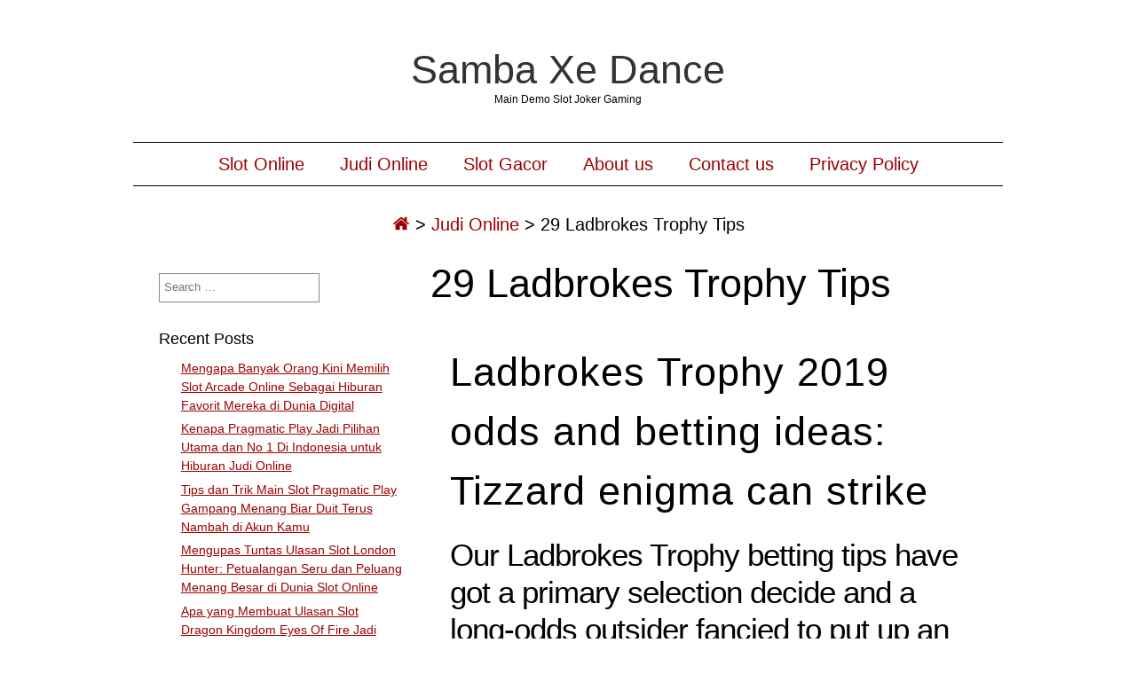

--- FILE ---
content_type: text/html; charset=UTF-8
request_url: https://sambaxedance.com/29-ladbrokes-trophy-tips/
body_size: 9847
content:
<!DOCTYPE html><html lang="en-US" class="no-js"><head><meta name="viewport" content="width=device-width,initial-scale=1"><meta name="description" content="Main Demo Slot Joker Gaming" /><meta http-equiv="content-type" content="text/html; charset=UTF-8" /><link rel="profile" href="https://gmpg.org/xfn/11" /><meta name='robots' content='index, follow, max-image-preview:large, max-snippet:-1, max-video-preview:-1' /><title>29 Ladbrokes Trophy Tips - Samba Xe Dance</title><link rel="canonical" href="https://sambaxedance.com/29-ladbrokes-trophy-tips/" /><meta property="og:locale" content="en_US" /><meta property="og:type" content="article" /><meta property="og:title" content="29 Ladbrokes Trophy Tips - Samba Xe Dance" /><meta property="og:description" content="Ladbrokes Trophy 2019 odds and betting ideas: Tizzard enigma can strike Our Ladbrokes Trophy betting tips have got a primary selection decide and a long-odds outsider fancied to put up an enormous showing in your edification. Saturday&#8217;s primary occasion on day two of the Winter Carnival at Newbury is the always-competitive Ladbrokes Trophy and in-form [&hellip;]" /><meta property="og:url" content="https://sambaxedance.com/29-ladbrokes-trophy-tips/" /><meta property="og:site_name" content="Samba Xe Dance" /><meta property="article:published_time" content="2022-11-12T07:19:00+00:00" /><meta property="article:modified_time" content="2022-11-13T09:52:59+00:00" /><meta name="author" content="Noah Lewis" /><meta name="twitter:card" content="summary_large_image" /><meta name="twitter:label1" content="Written by" /><meta name="twitter:data1" content="Noah Lewis" /><meta name="twitter:label2" content="Est. reading time" /><meta name="twitter:data2" content="5 minutes" /> <script type="application/ld+json" class="yoast-schema-graph">{"@context":"https://schema.org","@graph":[{"@type":"Article","@id":"https://sambaxedance.com/29-ladbrokes-trophy-tips/#article","isPartOf":{"@id":"https://sambaxedance.com/29-ladbrokes-trophy-tips/"},"author":{"name":"Noah Lewis","@id":"https://sambaxedance.com/#/schema/person/f303d0502ff66516442c05d8e8b186a5"},"headline":"29 Ladbrokes Trophy Tips","datePublished":"2022-11-12T07:19:00+00:00","dateModified":"2022-11-13T09:52:59+00:00","mainEntityOfPage":{"@id":"https://sambaxedance.com/29-ladbrokes-trophy-tips/"},"wordCount":920,"keywords":["ladbrokes","trophy"],"articleSection":["Judi Online"],"inLanguage":"en-US"},{"@type":"WebPage","@id":"https://sambaxedance.com/29-ladbrokes-trophy-tips/","url":"https://sambaxedance.com/29-ladbrokes-trophy-tips/","name":"29 Ladbrokes Trophy Tips - Samba Xe Dance","isPartOf":{"@id":"https://sambaxedance.com/#website"},"datePublished":"2022-11-12T07:19:00+00:00","dateModified":"2022-11-13T09:52:59+00:00","author":{"@id":"https://sambaxedance.com/#/schema/person/f303d0502ff66516442c05d8e8b186a5"},"breadcrumb":{"@id":"https://sambaxedance.com/29-ladbrokes-trophy-tips/#breadcrumb"},"inLanguage":"en-US","potentialAction":[{"@type":"ReadAction","target":["https://sambaxedance.com/29-ladbrokes-trophy-tips/"]}]},{"@type":"BreadcrumbList","@id":"https://sambaxedance.com/29-ladbrokes-trophy-tips/#breadcrumb","itemListElement":[{"@type":"ListItem","position":1,"name":"Home","item":"https://sambaxedance.com/"},{"@type":"ListItem","position":2,"name":"29 Ladbrokes Trophy Tips"}]},{"@type":"WebSite","@id":"https://sambaxedance.com/#website","url":"https://sambaxedance.com/","name":"Samba Xe Dance","description":"Main Demo Slot Joker Gaming","potentialAction":[{"@type":"SearchAction","target":{"@type":"EntryPoint","urlTemplate":"https://sambaxedance.com/?s={search_term_string}"},"query-input":{"@type":"PropertyValueSpecification","valueRequired":true,"valueName":"search_term_string"}}],"inLanguage":"en-US"},{"@type":"Person","@id":"https://sambaxedance.com/#/schema/person/f303d0502ff66516442c05d8e8b186a5","name":"Noah Lewis","image":{"@type":"ImageObject","inLanguage":"en-US","@id":"https://sambaxedance.com/#/schema/person/image/","url":"https://secure.gravatar.com/avatar/3d1aeffa2cd5333e0495528433755a25d212dfb5aad30ba48cdbbf0c5658a1df?s=96&d=mm&r=g","contentUrl":"https://secure.gravatar.com/avatar/3d1aeffa2cd5333e0495528433755a25d212dfb5aad30ba48cdbbf0c5658a1df?s=96&d=mm&r=g","caption":"Noah Lewis"},"url":"https://sambaxedance.com/author/noahlewis/"}]}</script> <link rel="alternate" type="application/rss+xml" title="Samba Xe Dance &raquo; Feed" href="https://sambaxedance.com/feed/" /><link rel="alternate" type="application/rss+xml" title="Samba Xe Dance &raquo; Comments Feed" href="https://sambaxedance.com/comments/feed/" /><link rel="alternate" title="oEmbed (JSON)" type="application/json+oembed" href="https://sambaxedance.com/wp-json/oembed/1.0/embed?url=https%3A%2F%2Fsambaxedance.com%2F29-ladbrokes-trophy-tips%2F" /><link rel="alternate" title="oEmbed (XML)" type="text/xml+oembed" href="https://sambaxedance.com/wp-json/oembed/1.0/embed?url=https%3A%2F%2Fsambaxedance.com%2F29-ladbrokes-trophy-tips%2F&#038;format=xml" /><style id='wp-img-auto-sizes-contain-inline-css' type='text/css'>img:is([sizes=auto i],[sizes^="auto," i]){contain-intrinsic-size:3000px 1500px}
/*# sourceURL=wp-img-auto-sizes-contain-inline-css */</style><link data-optimized="2" rel="stylesheet" href="https://sambaxedance.com/wp-content/litespeed/css/73cdccad618dd300225ae8f36eb33e05.css?ver=57b6d" /><style id='global-styles-inline-css' type='text/css'>:root{--wp--preset--aspect-ratio--square: 1;--wp--preset--aspect-ratio--4-3: 4/3;--wp--preset--aspect-ratio--3-4: 3/4;--wp--preset--aspect-ratio--3-2: 3/2;--wp--preset--aspect-ratio--2-3: 2/3;--wp--preset--aspect-ratio--16-9: 16/9;--wp--preset--aspect-ratio--9-16: 9/16;--wp--preset--color--black: #000000;--wp--preset--color--cyan-bluish-gray: #abb8c3;--wp--preset--color--white: #ffffff;--wp--preset--color--pale-pink: #f78da7;--wp--preset--color--vivid-red: #cf2e2e;--wp--preset--color--luminous-vivid-orange: #ff6900;--wp--preset--color--luminous-vivid-amber: #fcb900;--wp--preset--color--light-green-cyan: #7bdcb5;--wp--preset--color--vivid-green-cyan: #00d084;--wp--preset--color--pale-cyan-blue: #8ed1fc;--wp--preset--color--vivid-cyan-blue: #0693e3;--wp--preset--color--vivid-purple: #9b51e0;--wp--preset--gradient--vivid-cyan-blue-to-vivid-purple: linear-gradient(135deg,rgb(6,147,227) 0%,rgb(155,81,224) 100%);--wp--preset--gradient--light-green-cyan-to-vivid-green-cyan: linear-gradient(135deg,rgb(122,220,180) 0%,rgb(0,208,130) 100%);--wp--preset--gradient--luminous-vivid-amber-to-luminous-vivid-orange: linear-gradient(135deg,rgb(252,185,0) 0%,rgb(255,105,0) 100%);--wp--preset--gradient--luminous-vivid-orange-to-vivid-red: linear-gradient(135deg,rgb(255,105,0) 0%,rgb(207,46,46) 100%);--wp--preset--gradient--very-light-gray-to-cyan-bluish-gray: linear-gradient(135deg,rgb(238,238,238) 0%,rgb(169,184,195) 100%);--wp--preset--gradient--cool-to-warm-spectrum: linear-gradient(135deg,rgb(74,234,220) 0%,rgb(151,120,209) 20%,rgb(207,42,186) 40%,rgb(238,44,130) 60%,rgb(251,105,98) 80%,rgb(254,248,76) 100%);--wp--preset--gradient--blush-light-purple: linear-gradient(135deg,rgb(255,206,236) 0%,rgb(152,150,240) 100%);--wp--preset--gradient--blush-bordeaux: linear-gradient(135deg,rgb(254,205,165) 0%,rgb(254,45,45) 50%,rgb(107,0,62) 100%);--wp--preset--gradient--luminous-dusk: linear-gradient(135deg,rgb(255,203,112) 0%,rgb(199,81,192) 50%,rgb(65,88,208) 100%);--wp--preset--gradient--pale-ocean: linear-gradient(135deg,rgb(255,245,203) 0%,rgb(182,227,212) 50%,rgb(51,167,181) 100%);--wp--preset--gradient--electric-grass: linear-gradient(135deg,rgb(202,248,128) 0%,rgb(113,206,126) 100%);--wp--preset--gradient--midnight: linear-gradient(135deg,rgb(2,3,129) 0%,rgb(40,116,252) 100%);--wp--preset--font-size--small: 13px;--wp--preset--font-size--medium: 20px;--wp--preset--font-size--large: 36px;--wp--preset--font-size--x-large: 42px;--wp--preset--spacing--20: 0.44rem;--wp--preset--spacing--30: 0.67rem;--wp--preset--spacing--40: 1rem;--wp--preset--spacing--50: 1.5rem;--wp--preset--spacing--60: 2.25rem;--wp--preset--spacing--70: 3.38rem;--wp--preset--spacing--80: 5.06rem;--wp--preset--shadow--natural: 6px 6px 9px rgba(0, 0, 0, 0.2);--wp--preset--shadow--deep: 12px 12px 50px rgba(0, 0, 0, 0.4);--wp--preset--shadow--sharp: 6px 6px 0px rgba(0, 0, 0, 0.2);--wp--preset--shadow--outlined: 6px 6px 0px -3px rgb(255, 255, 255), 6px 6px rgb(0, 0, 0);--wp--preset--shadow--crisp: 6px 6px 0px rgb(0, 0, 0);}:where(.is-layout-flex){gap: 0.5em;}:where(.is-layout-grid){gap: 0.5em;}body .is-layout-flex{display: flex;}.is-layout-flex{flex-wrap: wrap;align-items: center;}.is-layout-flex > :is(*, div){margin: 0;}body .is-layout-grid{display: grid;}.is-layout-grid > :is(*, div){margin: 0;}:where(.wp-block-columns.is-layout-flex){gap: 2em;}:where(.wp-block-columns.is-layout-grid){gap: 2em;}:where(.wp-block-post-template.is-layout-flex){gap: 1.25em;}:where(.wp-block-post-template.is-layout-grid){gap: 1.25em;}.has-black-color{color: var(--wp--preset--color--black) !important;}.has-cyan-bluish-gray-color{color: var(--wp--preset--color--cyan-bluish-gray) !important;}.has-white-color{color: var(--wp--preset--color--white) !important;}.has-pale-pink-color{color: var(--wp--preset--color--pale-pink) !important;}.has-vivid-red-color{color: var(--wp--preset--color--vivid-red) !important;}.has-luminous-vivid-orange-color{color: var(--wp--preset--color--luminous-vivid-orange) !important;}.has-luminous-vivid-amber-color{color: var(--wp--preset--color--luminous-vivid-amber) !important;}.has-light-green-cyan-color{color: var(--wp--preset--color--light-green-cyan) !important;}.has-vivid-green-cyan-color{color: var(--wp--preset--color--vivid-green-cyan) !important;}.has-pale-cyan-blue-color{color: var(--wp--preset--color--pale-cyan-blue) !important;}.has-vivid-cyan-blue-color{color: var(--wp--preset--color--vivid-cyan-blue) !important;}.has-vivid-purple-color{color: var(--wp--preset--color--vivid-purple) !important;}.has-black-background-color{background-color: var(--wp--preset--color--black) !important;}.has-cyan-bluish-gray-background-color{background-color: var(--wp--preset--color--cyan-bluish-gray) !important;}.has-white-background-color{background-color: var(--wp--preset--color--white) !important;}.has-pale-pink-background-color{background-color: var(--wp--preset--color--pale-pink) !important;}.has-vivid-red-background-color{background-color: var(--wp--preset--color--vivid-red) !important;}.has-luminous-vivid-orange-background-color{background-color: var(--wp--preset--color--luminous-vivid-orange) !important;}.has-luminous-vivid-amber-background-color{background-color: var(--wp--preset--color--luminous-vivid-amber) !important;}.has-light-green-cyan-background-color{background-color: var(--wp--preset--color--light-green-cyan) !important;}.has-vivid-green-cyan-background-color{background-color: var(--wp--preset--color--vivid-green-cyan) !important;}.has-pale-cyan-blue-background-color{background-color: var(--wp--preset--color--pale-cyan-blue) !important;}.has-vivid-cyan-blue-background-color{background-color: var(--wp--preset--color--vivid-cyan-blue) !important;}.has-vivid-purple-background-color{background-color: var(--wp--preset--color--vivid-purple) !important;}.has-black-border-color{border-color: var(--wp--preset--color--black) !important;}.has-cyan-bluish-gray-border-color{border-color: var(--wp--preset--color--cyan-bluish-gray) !important;}.has-white-border-color{border-color: var(--wp--preset--color--white) !important;}.has-pale-pink-border-color{border-color: var(--wp--preset--color--pale-pink) !important;}.has-vivid-red-border-color{border-color: var(--wp--preset--color--vivid-red) !important;}.has-luminous-vivid-orange-border-color{border-color: var(--wp--preset--color--luminous-vivid-orange) !important;}.has-luminous-vivid-amber-border-color{border-color: var(--wp--preset--color--luminous-vivid-amber) !important;}.has-light-green-cyan-border-color{border-color: var(--wp--preset--color--light-green-cyan) !important;}.has-vivid-green-cyan-border-color{border-color: var(--wp--preset--color--vivid-green-cyan) !important;}.has-pale-cyan-blue-border-color{border-color: var(--wp--preset--color--pale-cyan-blue) !important;}.has-vivid-cyan-blue-border-color{border-color: var(--wp--preset--color--vivid-cyan-blue) !important;}.has-vivid-purple-border-color{border-color: var(--wp--preset--color--vivid-purple) !important;}.has-vivid-cyan-blue-to-vivid-purple-gradient-background{background: var(--wp--preset--gradient--vivid-cyan-blue-to-vivid-purple) !important;}.has-light-green-cyan-to-vivid-green-cyan-gradient-background{background: var(--wp--preset--gradient--light-green-cyan-to-vivid-green-cyan) !important;}.has-luminous-vivid-amber-to-luminous-vivid-orange-gradient-background{background: var(--wp--preset--gradient--luminous-vivid-amber-to-luminous-vivid-orange) !important;}.has-luminous-vivid-orange-to-vivid-red-gradient-background{background: var(--wp--preset--gradient--luminous-vivid-orange-to-vivid-red) !important;}.has-very-light-gray-to-cyan-bluish-gray-gradient-background{background: var(--wp--preset--gradient--very-light-gray-to-cyan-bluish-gray) !important;}.has-cool-to-warm-spectrum-gradient-background{background: var(--wp--preset--gradient--cool-to-warm-spectrum) !important;}.has-blush-light-purple-gradient-background{background: var(--wp--preset--gradient--blush-light-purple) !important;}.has-blush-bordeaux-gradient-background{background: var(--wp--preset--gradient--blush-bordeaux) !important;}.has-luminous-dusk-gradient-background{background: var(--wp--preset--gradient--luminous-dusk) !important;}.has-pale-ocean-gradient-background{background: var(--wp--preset--gradient--pale-ocean) !important;}.has-electric-grass-gradient-background{background: var(--wp--preset--gradient--electric-grass) !important;}.has-midnight-gradient-background{background: var(--wp--preset--gradient--midnight) !important;}.has-small-font-size{font-size: var(--wp--preset--font-size--small) !important;}.has-medium-font-size{font-size: var(--wp--preset--font-size--medium) !important;}.has-large-font-size{font-size: var(--wp--preset--font-size--large) !important;}.has-x-large-font-size{font-size: var(--wp--preset--font-size--x-large) !important;}
/*# sourceURL=global-styles-inline-css */</style><style id='classic-theme-styles-inline-css' type='text/css'>/*! This file is auto-generated */
.wp-block-button__link{color:#fff;background-color:#32373c;border-radius:9999px;box-shadow:none;text-decoration:none;padding:calc(.667em + 2px) calc(1.333em + 2px);font-size:1.125em}.wp-block-file__button{background:#32373c;color:#fff;text-decoration:none}
/*# sourceURL=/wp-includes/css/classic-themes.min.css */</style><style id='admin-bar-inline-css' type='text/css'>/* Hide CanvasJS credits for P404 charts specifically */
    #p404RedirectChart .canvasjs-chart-credit {
        display: none !important;
    }
    
    #p404RedirectChart canvas {
        border-radius: 6px;
    }

    .p404-redirect-adminbar-weekly-title {
        font-weight: bold;
        font-size: 14px;
        color: #fff;
        margin-bottom: 6px;
    }

    #wpadminbar #wp-admin-bar-p404_free_top_button .ab-icon:before {
        content: "\f103";
        color: #dc3545;
        top: 3px;
    }
    
    #wp-admin-bar-p404_free_top_button .ab-item {
        min-width: 80px !important;
        padding: 0px !important;
    }
    
    /* Ensure proper positioning and z-index for P404 dropdown */
    .p404-redirect-adminbar-dropdown-wrap { 
        min-width: 0; 
        padding: 0;
        position: static !important;
    }
    
    #wpadminbar #wp-admin-bar-p404_free_top_button_dropdown {
        position: static !important;
    }
    
    #wpadminbar #wp-admin-bar-p404_free_top_button_dropdown .ab-item {
        padding: 0 !important;
        margin: 0 !important;
    }
    
    .p404-redirect-dropdown-container {
        min-width: 340px;
        padding: 18px 18px 12px 18px;
        background: #23282d !important;
        color: #fff;
        border-radius: 12px;
        box-shadow: 0 8px 32px rgba(0,0,0,0.25);
        margin-top: 10px;
        position: relative !important;
        z-index: 999999 !important;
        display: block !important;
        border: 1px solid #444;
    }
    
    /* Ensure P404 dropdown appears on hover */
    #wpadminbar #wp-admin-bar-p404_free_top_button .p404-redirect-dropdown-container { 
        display: none !important;
    }
    
    #wpadminbar #wp-admin-bar-p404_free_top_button:hover .p404-redirect-dropdown-container { 
        display: block !important;
    }
    
    #wpadminbar #wp-admin-bar-p404_free_top_button:hover #wp-admin-bar-p404_free_top_button_dropdown .p404-redirect-dropdown-container {
        display: block !important;
    }
    
    .p404-redirect-card {
        background: #2c3338;
        border-radius: 8px;
        padding: 18px 18px 12px 18px;
        box-shadow: 0 2px 8px rgba(0,0,0,0.07);
        display: flex;
        flex-direction: column;
        align-items: flex-start;
        border: 1px solid #444;
    }
    
    .p404-redirect-btn {
        display: inline-block;
        background: #dc3545;
        color: #fff !important;
        font-weight: bold;
        padding: 5px 22px;
        border-radius: 8px;
        text-decoration: none;
        font-size: 17px;
        transition: background 0.2s, box-shadow 0.2s;
        margin-top: 8px;
        box-shadow: 0 2px 8px rgba(220,53,69,0.15);
        text-align: center;
        line-height: 1.6;
    }
    
    .p404-redirect-btn:hover {
        background: #c82333;
        color: #fff !important;
        box-shadow: 0 4px 16px rgba(220,53,69,0.25);
    }
    
    /* Prevent conflicts with other admin bar dropdowns */
    #wpadminbar .ab-top-menu > li:hover > .ab-item,
    #wpadminbar .ab-top-menu > li.hover > .ab-item {
        z-index: auto;
    }
    
    #wpadminbar #wp-admin-bar-p404_free_top_button:hover > .ab-item {
        z-index: 999998 !important;
    }
    
/*# sourceURL=admin-bar-inline-css */</style> <script type="4dc77e01757921d61314ee99-text/javascript" src="https://sambaxedance.com/wp-includes/js/jquery/jquery.min.js" id="jquery-core-js"></script> <script data-optimized="1" type="4dc77e01757921d61314ee99-text/javascript" src="https://sambaxedance.com/wp-content/litespeed/js/b66a43a83fababbc5836e65ccb361689.js?ver=61689" id="jquery-migrate-js" defer data-deferred="1"></script> <script data-optimized="1" type="4dc77e01757921d61314ee99-text/javascript" src="https://sambaxedance.com/wp-content/litespeed/js/7e543f7a8540fbb501f4f22d75d8d34f.js?ver=8d34f" id="simplifiedblog-menu-js-js" defer data-deferred="1"></script> <link rel="https://api.w.org/" href="https://sambaxedance.com/wp-json/" /><link rel="alternate" title="JSON" type="application/json" href="https://sambaxedance.com/wp-json/wp/v2/posts/451" /><link rel="EditURI" type="application/rsd+xml" title="RSD" href="https://sambaxedance.com/xmlrpc.php?rsd" /><meta name="generator" content="WordPress 6.9" /><link rel='shortlink' href='https://sambaxedance.com/?p=451' />
<style type="text/css">.s_comm {display: none;}</style><link rel="icon" href="https://sambaxedance.com/wp-content/uploads/2024/08/cropped-sambaxe-dance-32x32.jpeg" sizes="32x32" /><link rel="icon" href="https://sambaxedance.com/wp-content/uploads/2024/08/cropped-sambaxe-dance-192x192.jpeg" sizes="192x192" /><link rel="apple-touch-icon" href="https://sambaxedance.com/wp-content/uploads/2024/08/cropped-sambaxe-dance-180x180.jpeg" /><meta name="msapplication-TileImage" content="https://sambaxedance.com/wp-content/uploads/2024/08/cropped-sambaxe-dance-270x270.jpeg" /></head><body class="wp-singular post-template-default single single-post postid-451 single-format-standard wp-theme-simplifiedblog"><div class="hide"><p><a href="#content">Skip to content</a></p></div><div class="tlo"><div id="logo"><h1 class="site-title">
<a href="https://sambaxedance.com">Samba Xe Dance</a></h1><p class="site-description">Main Demo Slot Joker Gaming</p></div><div class="clear"></div><div id="menutoggle"><a href="javascript:toggleByClass('hidder-99');"><span class="fa fa-ellipsis-h"></span></a></div><div id="menuline" class="menu-menu-1-container"><nav><ul id="menu-menu-1" class="menu hidder-99"><li id="menu-item-940" class="menu-item menu-item-type-taxonomy menu-item-object-category menu-item-940"><a href="https://sambaxedance.com/category/slot-online/">Slot Online</a></li><li id="menu-item-941" class="menu-item menu-item-type-taxonomy menu-item-object-category current-post-ancestor current-menu-parent current-post-parent menu-item-941"><a href="https://sambaxedance.com/category/judi-online/">Judi Online</a></li><li id="menu-item-942" class="menu-item menu-item-type-taxonomy menu-item-object-category menu-item-942"><a href="https://sambaxedance.com/category/slot-gacor/">Slot Gacor</a></li><li id="menu-item-1331" class="menu-item menu-item-type-post_type menu-item-object-page menu-item-1331"><a href="https://sambaxedance.com/about-us/">About us</a></li><li id="menu-item-1332" class="menu-item menu-item-type-post_type menu-item-object-page menu-item-1332"><a href="https://sambaxedance.com/contact-us/">Contact us</a></li><li id="menu-item-1333" class="menu-item menu-item-type-post_type menu-item-object-page menu-item-privacy-policy menu-item-1333"><a rel="privacy-policy" href="https://sambaxedance.com/privacy-policy/">Privacy Policy</a></li></ul></nav></div><div id="breadcrumbs" class="breadcrumb-trail breadcrumbs"><span class="item-home"><a class="bread-link bread-home" href="https://sambaxedance.com" title="Home"><span class="fa fa-home"></span></a></span><span class="separator"> &gt; </span><span class="item-cat"><a href="https://sambaxedance.com/category/judi-online/">Judi Online</a></span><span class="separator"> &gt; </span><span class="item-current item-451"><span class="bread-current bread-451" title="29 Ladbrokes Trophy Tips">29 Ladbrokes Trophy Tips</span></span></div><div id="column" class="left-sidebar"><div id="bloglist"><article id="post-451" class="post-451 post type-post status-publish format-standard hentry category-judi-online tag-ladbrokes tag-trophy cat-173-id"><header class="heading"><h1 class="entry-title">29 Ladbrokes Trophy Tips</h1></header><div class="postcontent"><h1>
Ladbrokes Trophy 2019 odds and betting ideas: Tizzard enigma can strike<br /></h1><h2>Our Ladbrokes Trophy betting tips have got a primary selection decide and a long-odds outsider fancied to put up an enormous showing in your edification.</h2><p><span>S</span>aturday&#8217;s primary occasion on day two of the Winter Carnival at Newbury is the always-competitive Ladbrokes Trophy and in-form rider Robbie Power could be the person to comply with.</p><p>For most racing followers, it still requires a bit of adjusting not to name this race The Hennessy. Irrespective of the sponsor, it remains a fiercely competitive and eagerly anticipated winter characteristic contest.</p><p>A handicap it may be, but this race routinely attracts top-notch performers, with Cheltenham Gold Cup winners Denman, Bobs Worth and Native River on the honours listing inside the final decade.</p><p>Selection: West Approach @ 12/1</p><p>Outsider: Walt @ 40/1 with Slot Online</p><h3>Approach key for Power</h3><p>A area of 24 have been declared to run this time round and Dorset trainer Colin Tizzard has got main claims with each of the four that he runs.</p><p>The coach is responsible for Mister Malarky (13/2), Elegant Escape (9/1), West Approach (12/1) and Robinsfirth (25/1).</p><p>Ruling any of the quartet out can be churlish however there are causes to really feel that Robbie Power&#8217;s mount West Approach (Newbury 3.00) could be value following on the again of his Cheltenham success at the November Meeting.</p><p>The Tizzard staff are in search of a third Ladbrokes Trophy success in four years, after wins for Native River (2016) and Sizing Tennessee last year.</p><p>The oft-maligned West Approach is officially 4lb &#8216;well-in&#8217; after his success at Cheltenham this month, for which he carries a 4lb penalty.</p><p>Racing within the Thistlecrack silks of homeowners John and Heather Snook, West Approach has been called some names up to now.</p><p>He has been the type of horse that travels stylishly however does not all the time discover as much as appears probably. More pertinently, he tends to not do a lot when he hits the front.</p><p>This was evident earlier than his Cheltenham run this month as the likes of Ruby Walsh and Sir AP McCoy speculated on how greatest Power may ship him and additionally, just how late may he play his hand.</p><p>Power gave a masterclass in that BetVictor Smartcards Handicap Chase within the Cotswolds, looking around in rear and easily coming to deliver a successful problem after that they had jumped the final fence. </p><p>West Approach was nothing however genuine arising the hill and won comfortably.</p><p>The nine-year-old was a distant fifth in this race final time however the addition of Power in the saddle might be a key issue. The Gold Cup-winning rider is in very good kind, with a near 28 per-cent strike-rate over the earlier fortnight.</p><p>He was ice cool on Lostintranslation within the Betfair Chase final Saturday and can once more be enjoying a waiting game in the Ladbrokes Trophy. </p><p>Like West Approach after his Cheltenham win, confidence is soaring and that should not be underestimated for each horse and rider.</p><p>Already received a Slot Online account? Take a look at page.</p><h3>Tizzard group looking strong</h3><p>The Tizzard grip on this race may properly be strengthened on Saturday afternoon.</p><p>Looking on the others he runs, Elegant Escape was a great second in final month&#8217;s Charlie Hall at Wetherby and could additionally be sharper with blinkers added right here.</p><p>However, regardless of being an out and out stayer, he appears to lack the category required to hold top-weight in a very strong renewal of this contest.</p><p>Mister Malarky is far from the completed article and could have more progress in him this season. He&#8217;s going to be ridden by Jonjo O&#8217;Neill (claims 3lb) and should be a lot sharper after his reappearance at Ascot.</p><p>The feeling stays that he is got to improve considerably, and this can be a tough place to go seeking that progress.</p><p>Just thirteen profession starts at aged 10 inform us lots about Robinsfirth. He is a fragile sort however clearly proficient. Last noticed successful a Grand National Trial at Haydock in the spring, he has a observe document of going nicely fresh and might be overpriced.</p><h3>Market leaders have questions over them</h3><p>Ok Corral (6/1) heads the betting for Nicky Henderson following final declarations. The JP McManus-owned runner twice gained in novice firm last season over fences before being pulled up within the four-miler at the Cheltenham Festival.</p><p>He remains with a brilliant future, but it is a powerful take a look at for a horse that beat a grand total of six rivals in his two wins over fences final season. He&#8217;s rather short within the betting and lacks a current run.</p><p>The Willie Mullins-trained Cabaret Queen (8/1) romped house within the Munster National at Limerick on testing ground over three-miles in October.</p><p>The mare could well improve however the British handicapper is taking no probabilities. Having received off a mark of 124 in Ireland final time, she&#8217;s off a possibly harsh 146 today which undoubtedly makes things robust.</p><h3>Walt fairytale not past belief</h3><p>Emma Lavelle&#8217;s De Rasher Counter is a 10/1 chance in this contest whereas the Neil Mulholland-trained Walt is out there at 40/1.</p><p>Just a neck split them after they had been first and second over a shorter journey at this venue final December.</p><p>Walt subsequently gained a Grade 3 round Kempton (3m) and comes here having returned to type with a win at Taunton this month. He&#8217;s obtained a 4lb penalty for that victory and will run into the money at a big value.</p></div><footer class="postline"><span class="s_date">
<span class="fa fa-calendar-o"></span>
<a href="https://sambaxedance.com/29-ladbrokes-trophy-tips/" rel="bookmark">November 12, 2022 - 7:19</a>
</span>
<span class="s_auth">
<span class="fa fa-user"></span>
<a href="https://sambaxedance.com/author/noahlewis/" title="Posts by Noah Lewis" rel="author">Noah Lewis</a>    </span>
<span class="s_category">
<span class="fa fa-folder-open-o"></span>
<a href="https://sambaxedance.com/category/judi-online/" rel="category tag">Judi Online</a></span><br />
<span class="s_tags">
<span class="fa fa-tags"></span><span class="tag-links"><a href="https://sambaxedance.com/tag/ladbrokes/" rel="tag">ladbrokes</a>, <a href="https://sambaxedance.com/tag/trophy/" rel="tag">trophy</a></span><br/>    </span>
<span class="s_comm"></footer></article></div><div id="sidewrap"><div class="sidebar"><aside id="search-2" class="widget-side widget_search"><form role="search" method="get" class="search-form" action="https://sambaxedance.com/">
<label>
<span class="screen-reader-text">Search for:</span>
<input type="search" class="search-field" placeholder="Search &hellip;" value="" name="s" />
</label>
<input type="submit" class="search-submit" value="Search" /></form></aside><aside id="recent-posts-2" class="widget-side widget_recent_entries"><h2>Recent Posts</h2><ul><li>
<a href="https://sambaxedance.com/mengapa-banyak-orang-kini-memilih-slot-arcade-online-sebagai-hiburan-favorit-mereka-di-dunia-digital/">Mengapa Banyak Orang Kini Memilih Slot Arcade Online Sebagai Hiburan Favorit Mereka di Dunia Digital</a></li><li>
<a href="https://sambaxedance.com/kenapa-pragmatic-play-jadi-pilihan-utama-dan-no-1-di-indonesia-untuk-hiburan-judi-online/">Kenapa Pragmatic Play Jadi Pilihan Utama dan No 1 Di Indonesia untuk Hiburan Judi Online</a></li><li>
<a href="https://sambaxedance.com/tips-dan-trik-main-slot-pragmatic-play-gampang-menang-biar-duit-terus-nambah-di-akun-kamu/">Tips dan Trik Main Slot Pragmatic Play Gampang Menang Biar Duit Terus Nambah di Akun Kamu</a></li><li>
<a href="https://sambaxedance.com/mengupas-tuntas-ulasan-slot-london-hunter-petualangan-seru-dan-peluang-menang-besar-di-dunia-slot-online/">Mengupas Tuntas Ulasan Slot London Hunter: Petualangan Seru dan Peluang Menang Besar di Dunia Slot Online</a></li><li>
<a href="https://sambaxedance.com/apa-yang-membuat-ulasan-slot-dragon-kingdom-eyes-of-fire-jadi-pilihan-favorit-para-pecinta-slot-online/">Apa yang Membuat Ulasan Slot Dragon Kingdom Eyes Of Fire Jadi Pilihan Favorit Para Pecinta Slot Online?</a></li></ul></aside><aside id="archives-3" class="widget-side widget_archive"><h2>Archives</h2><ul><li><a href='https://sambaxedance.com/2026/01/'>January 2026</a></li><li><a href='https://sambaxedance.com/2025/12/'>December 2025</a></li><li><a href='https://sambaxedance.com/2025/11/'>November 2025</a></li><li><a href='https://sambaxedance.com/2025/10/'>October 2025</a></li><li><a href='https://sambaxedance.com/2025/09/'>September 2025</a></li><li><a href='https://sambaxedance.com/2025/08/'>August 2025</a></li><li><a href='https://sambaxedance.com/2025/07/'>July 2025</a></li><li><a href='https://sambaxedance.com/2025/06/'>June 2025</a></li><li><a href='https://sambaxedance.com/2025/05/'>May 2025</a></li><li><a href='https://sambaxedance.com/2025/04/'>April 2025</a></li><li><a href='https://sambaxedance.com/2025/03/'>March 2025</a></li><li><a href='https://sambaxedance.com/2025/02/'>February 2025</a></li><li><a href='https://sambaxedance.com/2025/01/'>January 2025</a></li><li><a href='https://sambaxedance.com/2024/12/'>December 2024</a></li><li><a href='https://sambaxedance.com/2024/11/'>November 2024</a></li><li><a href='https://sambaxedance.com/2024/10/'>October 2024</a></li><li><a href='https://sambaxedance.com/2024/09/'>September 2024</a></li><li><a href='https://sambaxedance.com/2024/08/'>August 2024</a></li><li><a href='https://sambaxedance.com/2024/07/'>July 2024</a></li><li><a href='https://sambaxedance.com/2024/06/'>June 2024</a></li><li><a href='https://sambaxedance.com/2024/05/'>May 2024</a></li><li><a href='https://sambaxedance.com/2024/04/'>April 2024</a></li><li><a href='https://sambaxedance.com/2024/03/'>March 2024</a></li><li><a href='https://sambaxedance.com/2024/02/'>February 2024</a></li><li><a href='https://sambaxedance.com/2024/01/'>January 2024</a></li><li><a href='https://sambaxedance.com/2023/12/'>December 2023</a></li><li><a href='https://sambaxedance.com/2023/11/'>November 2023</a></li><li><a href='https://sambaxedance.com/2023/10/'>October 2023</a></li><li><a href='https://sambaxedance.com/2023/09/'>September 2023</a></li><li><a href='https://sambaxedance.com/2023/08/'>August 2023</a></li><li><a href='https://sambaxedance.com/2023/07/'>July 2023</a></li><li><a href='https://sambaxedance.com/2023/06/'>June 2023</a></li><li><a href='https://sambaxedance.com/2023/05/'>May 2023</a></li><li><a href='https://sambaxedance.com/2023/04/'>April 2023</a></li><li><a href='https://sambaxedance.com/2023/03/'>March 2023</a></li><li><a href='https://sambaxedance.com/2023/02/'>February 2023</a></li><li><a href='https://sambaxedance.com/2023/01/'>January 2023</a></li><li><a href='https://sambaxedance.com/2022/12/'>December 2022</a></li><li><a href='https://sambaxedance.com/2022/11/'>November 2022</a></li><li><a href='https://sambaxedance.com/2022/10/'>October 2022</a></li><li><a href='https://sambaxedance.com/2022/09/'>September 2022</a></li><li><a href='https://sambaxedance.com/2022/05/'>May 2022</a></li><li><a href='https://sambaxedance.com/2022/04/'>April 2022</a></li><li><a href='https://sambaxedance.com/2022/03/'>March 2022</a></li><li><a href='https://sambaxedance.com/2022/02/'>February 2022</a></li></ul></aside><aside id="custom_html-2" class="widget_text widget-side widget_custom_html"><h2>Best Sites</h2><div class="textwidget custom-html-widget"><p><a href="https://essaydune.com/">SLOT TOTO</a></p><p><a href="https://modestowebgroup.com/search-engine-optimization/">Bmw777</a></p><p><a href="https://davidkimforca.com/meet-david/">slot gacor hari ini</a></p><p><a href="https://dewa303.support/">dewa303</a></p><p><a href="https://www.craftbandb.com/">Slot online</a></p><p><a href="https://www.portugalemlondres.org/">slot gacor</a></p><p><a href="https://dewhurstfortexas.com/endorsements/">slot</a></p><p><a href="https://ptmurderofjournalists.org/sri-lanka-case-hearing-on-the-murder-of-journalist-lasantha-wickrematunge/">slot88</a></p><p><a href="https://georgemasonlawreview.org/">Judi slot</a></p></div></aside></div></div></div><div id="footer"><div class="sidebar"></div><div class="copy">
&copy; 2026 - Built using <a class="footer-credits" href="http://www.poisonedcoffee.com/simplified/">Simplified theme</a></div></div></div> <script type="speculationrules">{"prefetch":[{"source":"document","where":{"and":[{"href_matches":"/*"},{"not":{"href_matches":["/wp-*.php","/wp-admin/*","/wp-content/uploads/*","/wp-content/*","/wp-content/plugins/*","/wp-content/themes/simplifiedblog/*","/*\\?(.+)"]}},{"not":{"selector_matches":"a[rel~=\"nofollow\"]"}},{"not":{"selector_matches":".no-prefetch, .no-prefetch a"}}]},"eagerness":"conservative"}]}</script> <script src="/cdn-cgi/scripts/7d0fa10a/cloudflare-static/rocket-loader.min.js" data-cf-settings="4dc77e01757921d61314ee99-|49" defer></script><script defer src="https://static.cloudflareinsights.com/beacon.min.js/vcd15cbe7772f49c399c6a5babf22c1241717689176015" integrity="sha512-ZpsOmlRQV6y907TI0dKBHq9Md29nnaEIPlkf84rnaERnq6zvWvPUqr2ft8M1aS28oN72PdrCzSjY4U6VaAw1EQ==" data-cf-beacon='{"version":"2024.11.0","token":"9c4e72e6b66a4f97a3026221c4b6dbe1","r":1,"server_timing":{"name":{"cfCacheStatus":true,"cfEdge":true,"cfExtPri":true,"cfL4":true,"cfOrigin":true,"cfSpeedBrain":true},"location_startswith":null}}' crossorigin="anonymous"></script>
</body></html>
<!-- Page optimized by LiteSpeed Cache @2026-01-20 11:06:48 -->

<!-- Page cached by LiteSpeed Cache 7.7 on 2026-01-20 11:06:48 -->

--- FILE ---
content_type: text/javascript
request_url: https://sambaxedance.com/wp-content/litespeed/js/7e543f7a8540fbb501f4f22d75d8d34f.js?ver=8d34f
body_size: -179
content:
function toggleByClass(className){jQuery("."+className).toggle()}
jQuery(document).click(function(){jQuery('.sub-menu').hide()});jQuery(document).ready(function(){jQuery(".menu-item-has-children>a:first-of-type").attr('href',function(index){return"javascript:toggleByClass('hidder-"+index+"');"});jQuery(".menu>.menu-item-has-children>a:first-of-type").prepend("&#8675;&nbsp;");jQuery(".menu-item-has-children .sub-menu").addClass(function(index){return"hidder-"+index})})
;